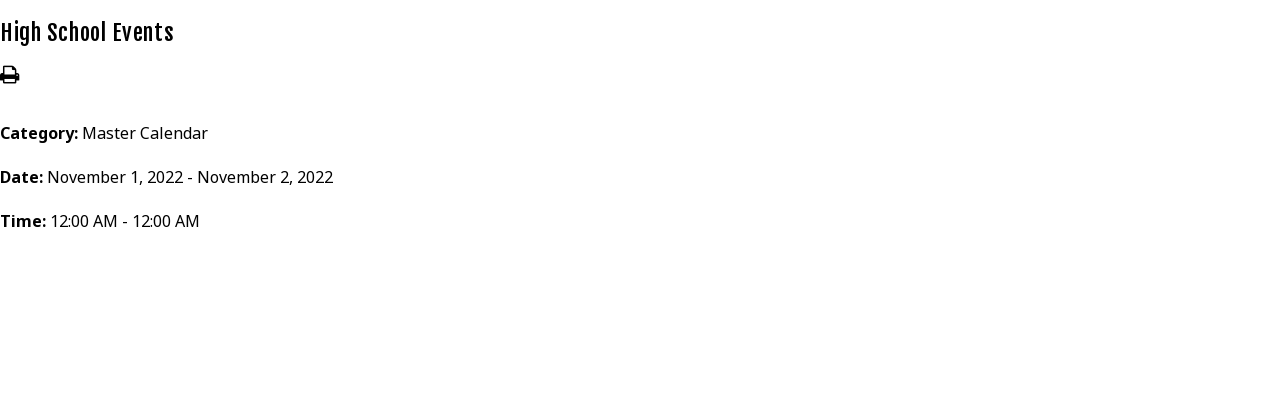

--- FILE ---
content_type: text/html;charset=UTF-8
request_url: https://www.sanjac.org/pro/responsive/tools/includes/events/single_event_print.cfm?eventid=%27sanjac.org_1bc9cb9dqbpbadb4r8lt7qu3g4@group.calendar.google.com%7C6h432o0a54pgae3gbgq4i765cs_20221101%27&detailid=462275&event_type=google&memberid=3114
body_size: 1575
content:



<!DOCTYPE html>
<head>
<meta charset="utf-8">
<meta name="viewport" content="width=device-width,user-scalable=no,initial-scale=1.0,minimum-scale=1.0,maximum-scale=1.0">


<link href="https://www.sanjac.org/pro/responsive/css/global.css?v=20241007065900" rel="stylesheet" type="text/css" />  



<link href="https://www.sanjac.org/css.css?v=8" rel="stylesheet" type="text/css" />


	<link href="https://www.sanjac.org/implementation_colors.css?v=8" rel="stylesheet" type="text/css"  />


<link href="https://www.sanjac.org/css_menu.css?v=8" rel="stylesheet" type="text/css" />




<link rel="stylesheet" href="//maxcdn.bootstrapcdn.com/font-awesome/4.3.0/css/font-awesome.min.css">
<link rel="stylesheet" href="https://www.sanjac.org/pro/responsive/css/dis-font/styles.css?v=8" />



<title>High School Events - Print View</title>


<style type="text/css">
body#print_view{margin:0px;background:#ffffff;color:#000000; max-width:980px; }
#print_view .tool_headline1 {color:#000000}
#print_view p {color:#000000}
</style>


<body id="print_view">
	<div class="event_top">
    	
    	<div class="event_header">
        	<div class="tool_headline1">High School Events</div>
            <div class="icon_row">
            	<a href="javascript:window.print();" title="Print"><span class="fa fa-print"></span></a>
                             
            </div>
            <div class="event_data">
            	<p><span>Category: </span>Master Calendar</p>
                <p><span>Date: </span> November 1, 2022 - November 2, 2022</p>
                
                	<p><span>Time: </span> 12:00 AM - 12:00 AM</p>
                
            </div>
            
        </div>
        <div class="event_text">
        	
        </div>
        
    </div>   
</body> 

--- FILE ---
content_type: text/css
request_url: https://www.sanjac.org/implementation_colors.css?v=8
body_size: 4745
content:
.responsive-form input, .responsive-form textarea, .responsive-form select{border-color: #000000; background-color: #ffffff;}
/*required color*/
.responsive-form .required {color:#002e5f;}
/*focus color*/
.responsive-form input:focus, .responsive-form textarea:focus, .responsive-form select:focus {border-color:#002e5f;}
/*error color*/
.responsive-form .form-label.form-captcha-error {color:#002e5f;}
.responsive-form .form-item.error input {border-color: #002e5f;}
.responsive-form .form-item .captchaDetail {border-color: #002e5f;color:#002e5f;}
/*button colors*/
.color-button {background: #ffffff; border-color: #002e5f; color:#002e5f;}
.color-button:hover {background: #002e5f;  color: #ffffff;}
/*captcha error color*/
.captchaErrorText {color:#002e5f;}
/*social stream -- the background color of facebook link boxes.*/
.link-wrapper{background:#ffffff; border-color: #000000;}
/*month text on calendar*/
.calendar_form .calendar_nav_month{color:#002e5f;}
/* calendar header links (various icons and the filter controls) */
.calendar_form  a{ color:#002e5f;}
/*prev/next month links */
.calendar_form  .calendar_nav_previous a, .calendar_form .calendar_nav_next a{color:#000000;}
/*line in between the grid/list view icons and the print/rss/ical icons.*/
.calendar_form .calendar_view{border-color:#000000;}
/* category/go-to-date label color*/
.calendar_options label{ color:#002e5f;}
/* line between category filter and go-to-date controls
.calendar_options .categoryid{ border-color:#000000;}
/*border and background for category drop-down*/
.category{ border-color:#000000; background-color:#ffffff;}
/*border and text for goto date input field*/
.calendar_options input[type="text"]{ border-color: #002e5f; border-radius:0; box-shadow:inset 0 0 2px #002e5f; color:#002e5f}
/*calendar grid border*/
.calendar_grid td{ border-color:#000000;}
/*default event text color (for events without colored categories)*/
.calendar_grid td a{color:#000000;}
/*color for the numerals for each day*/
.calendar_grid td a span{color:#000000;}
/*color for line between each event in the calendar grid*/
.calendar_grid .calendar_grid_event{border-color:#000000;}
/*event tooltip border & background*/
.calendar_grid .calendar_grid_event .calendar_event_tooltip{ background-color:#ffffff; border-color:#000000;}
/*tooltip title*/
.calendar_grid .calendar_grid_event .calendar_event_tooltip a{ color:#002e5f;}
/*tooltip date*/
.calendar_grid .calendar_grid_event .calendar_event_tooltip .calendar_tooltip_dt{ color:#002e5f;}
/*tooltip description*/
.calendar_grid .calendar_grid_event .calendar_event_tooltip .calendar_tooltip_desc{ color:#000000;}
/*calendar day headers background*/
.calendar_grid .calendar_grid_headings{ background:#002e5f}
/*calendar day headers text*/
.calendar_grid .calendar_grid_headings th{color:#ffffff;}
/*calendar list view day headers background and text*/
.calendar_list .calendar_list_date{background-color:#002e5f; color:#ffffff;}
/* Message Board tool */
.blog-column2-comment{border-color:#000000;}
/*Slideshow tool*/
.cycle-pager span{color:#ffffff;}
.cycle-pager span.cycle-pager-active{color:#002e5f;} 
.cycle_prev_next{color:#ffffff;}
/*This is the border for each row in the directory*/
.dir-border{border-color:#002e5f;}
/*This is the background color and font for the header row of directory*/
.dir-head-back{ background-color:#002e5f; color:#ffffff;}
/*These are the default colors for a linked sortable header*/
.dir-head-link{ color:#ffffff;}
.dir-head-link:hover{ color:#ffffff;}
/*This is the color for a name that is not linked*/
.dir-unlinked{color:#000000;}
/*This is the hover color for a row in the directory*/
.dir-row:hover{ background:#ececec;}
/*End Faculty List and MemberSearch Tool Colors*/
/*Profiles Name Dropdown - Background*/
.detail_profiles .staff_header .profile ul{background-color:#002e5f;}
/*Profiles Overlay Background and Color*/
.detail_profiles .staff_photo>ul>li .overlay{background:rgba(0,46,95,0.7);}
.detail_profiles .staff_photo>ul>li .overlaycolor {color:#ffffff;}
/*Profiles Grid Background Color*/
.detail_profiles .image_container {background-color:#002e5f;}
/*Tabs Tool*/
.tab-content-tab button {background-color:#002e5f !important; color:#ffffff !important; border-color:#002e5f !important; border-right-color:#ffffff !important;}
.tab-content-tab button:hover, .tab-content-tab button.active {color:#002e5f !important; background-color:#ffffff !important; border-color:#002e5f !important;}
.tab-content-tab button:hover:nth-child(n+2), .tab-content-tab button.active:nth-child(n+2) {border-left-color:#ffffff !important;}
@media only screen and (max-width: 1023px) {
.tab-content-tab button:hover:nth-child(n+2), .tab-content-tab button.active:nth-child(n+2) {border-left-color:#002e5f !important;}
.tab-content-tab button {border-right-color:#002e5f !important;}
}

